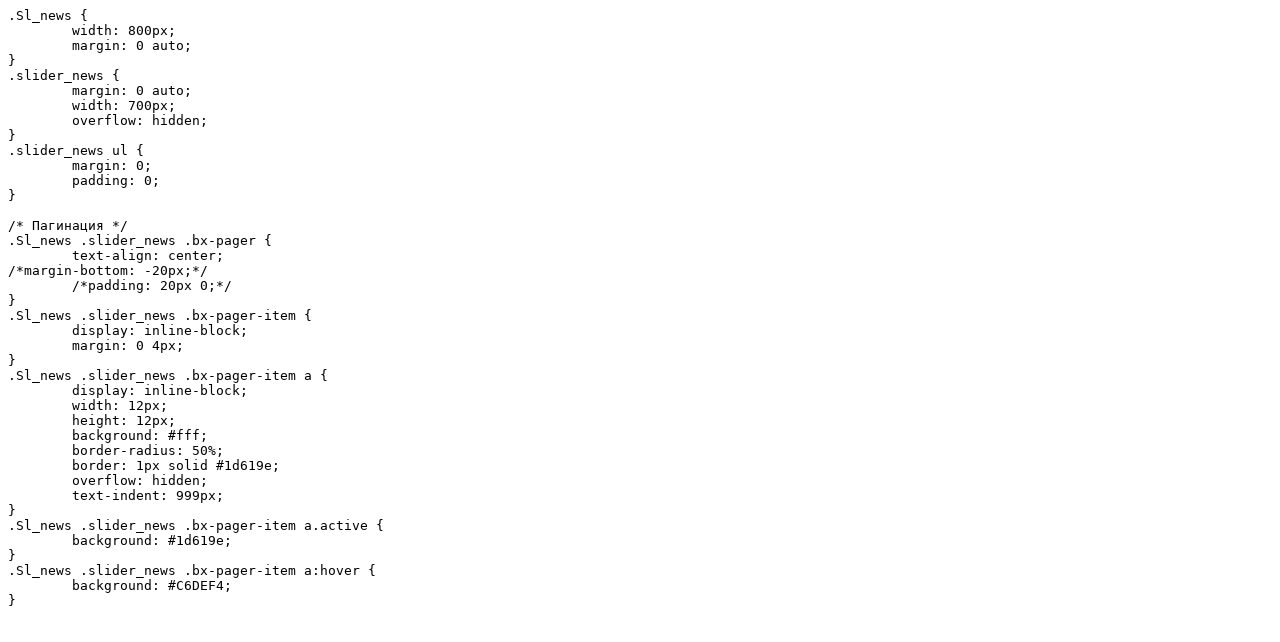

--- FILE ---
content_type: text/css; charset=utf-8
request_url: http://grodno.gov.by/css.aspx?guid=1212
body_size: 760
content:
.Sl_news {
	width: 800px;
	margin: 0 auto;
}
.slider_news {
	margin: 0 auto;
	width: 700px;
	overflow: hidden;
}
.slider_news ul {
	margin: 0;
	padding: 0;
}
 
/* Пагинация */
.Sl_news .slider_news .bx-pager {
	text-align: center;
/*margin-bottom: -20px;*/
	/*padding: 20px 0;*/
}
.Sl_news .slider_news .bx-pager-item {
	display: inline-block;
	margin: 0 4px;
}
.Sl_news .slider_news .bx-pager-item a {
	display: inline-block;
	width: 12px;
	height: 12px;
	background: #fff;
	border-radius: 50%;
	border: 1px solid #1d619e;
	overflow: hidden;
	text-indent: 999px;    
}
.Sl_news .slider_news .bx-pager-item a.active {
	background: #1d619e;
}
.Sl_news .slider_news .bx-pager-item a:hover {
	background: #C6DEF4;
}